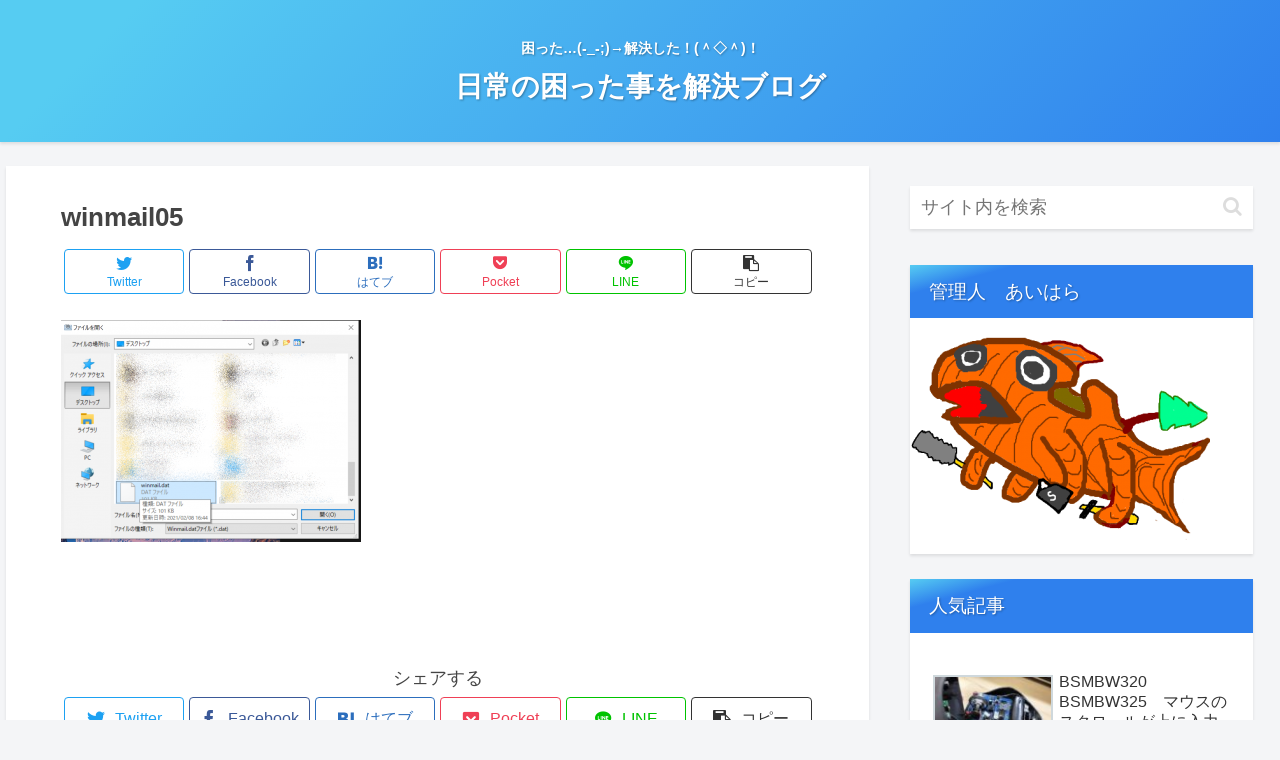

--- FILE ---
content_type: text/html; charset=utf-8
request_url: https://www.google.com/recaptcha/api2/aframe
body_size: 267
content:
<!DOCTYPE HTML><html><head><meta http-equiv="content-type" content="text/html; charset=UTF-8"></head><body><script nonce="HdOwfDKXnPPvRW0P8aWwOw">/** Anti-fraud and anti-abuse applications only. See google.com/recaptcha */ try{var clients={'sodar':'https://pagead2.googlesyndication.com/pagead/sodar?'};window.addEventListener("message",function(a){try{if(a.source===window.parent){var b=JSON.parse(a.data);var c=clients[b['id']];if(c){var d=document.createElement('img');d.src=c+b['params']+'&rc='+(localStorage.getItem("rc::a")?sessionStorage.getItem("rc::b"):"");window.document.body.appendChild(d);sessionStorage.setItem("rc::e",parseInt(sessionStorage.getItem("rc::e")||0)+1);localStorage.setItem("rc::h",'1768425177689');}}}catch(b){}});window.parent.postMessage("_grecaptcha_ready", "*");}catch(b){}</script></body></html>

--- FILE ---
content_type: application/javascript; charset=utf-8;
request_url: https://dalc.valuecommerce.com/app3?p=887632760&_s=https%3A%2F%2Fdobayoshi.com%2Farchives%2F111%2Fwinmail05&vf=iVBORw0KGgoAAAANSUhEUgAAAAMAAAADCAYAAABWKLW%2FAAAAMElEQVQYV2NkFGP4nxHExpA3g52BUYbd5P%2FnMkeG37w9DIy5XF3%2F5z0zYLgh4MYAANymDF0u8mpgAAAAAElFTkSuQmCC
body_size: 840
content:
vc_linkswitch_callback({"t":"696806d8","r":"aWgG2AAK-rk0D311CooAHwqKBtSiLQ","ub":"aWgG1wANHAc0D311CooBbQqKC%2FC64w%3D%3D","vcid":"HfPvBoT5gRY5h_-o1d4Ku0ieFnyzqg1TFFy-Eh2bEJqCf2FmbdFnHWBIdQ07zZ8a","vcpub":"0.719545","p":887632760,"paypaymall.yahoo.co.jp":{"a":"2821580","m":"2201292","g":"d8708ef88c"},"valuecommerce.ne.jp":{"a":"2803077","m":"4","g":"69a1f2c886"},"s":3407995,"approach.yahoo.co.jp":{"a":"2821580","m":"2201292","g":"d8708ef88c"},"valuecommerce.com":{"a":"2803077","m":"4","g":"69a1f2c886"},"paypaystep.yahoo.co.jp":{"a":"2821580","m":"2201292","g":"d8708ef88c"},"mini-shopping.yahoo.co.jp":{"a":"2821580","m":"2201292","g":"d8708ef88c"},"shopping.geocities.jp":{"a":"2821580","m":"2201292","g":"d8708ef88c"},"l":4,"shopping.yahoo.co.jp":{"a":"2821580","m":"2201292","g":"d8708ef88c"}})